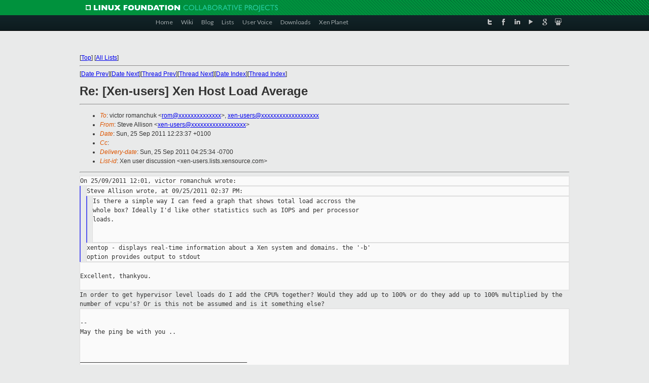

--- FILE ---
content_type: text/html
request_url: https://lists.xenproject.org/archives/html/xen-users/2011-09/msg00515.html
body_size: 3188
content:
<!-- MHonArc v2.6.16 -->
<!--X-Subject: Re: [Xen&#45;users] Xen Host Load Average -->
<!--X-From-R13: Egrir Oyyvfba <kra&#45;hfrefNfgnyxf.abboyrg.bet> -->
<!--X-Date: Sun, 25 Sep 2011 04:25:34 &#45;0700 -->
<!--X-Message-Id: 4E7F0F39.2010705@stalks.nooblet.org -->
<!--X-Content-Type: text/plain -->
<!--X-Reference: 4E7F0476.2000509@stalks.nooblet.org -->
<!--X-Reference: 4E7F09EE.9060206@persimplex.net -->
<!--X-Head-End-->
<!DOCTYPE html PUBLIC "-//W3C//DTD XHTML 1.0 Transitional//EN" "http://www.w3.org/TR/xhtml1/DTD/xhtml1-transitional.dtd">
<html xmlns="http://www.w3.org/1999/xhtml">
<head>
<meta http-equiv="Content-Type" content="text/html; charset=utf-8" />
<title>Xen project Mailing List</title>
</head>
<body bgcolor="#E9EAEA">
        
<link href="/archives/html/images/favicon.ico" rel="shortcut icon" type="image/vnd.microsoft.icon" />

<link href="/archives/html/css/layout.css" rel="stylesheet" type="text/css"/>

<link href="/archives/html/css/base.css" rel="stylesheet" type="text/css"/>
<link href="/archives/html/css/style1.css" rel="stylesheet" type="text/css"/>
<link href="/archives/html/css/menus.css" rel="stylesheet" type="text/css"/>
<link href="/archives/html/css/menus1.css" rel="stylesheet" type="text/css"/>
<link href='https://fonts.googleapis.com/css?family=Lato:400,700' rel='stylesheet' type='text/css'> 


<div class="green-header">
	<div class="mywrapper myclearfix">
		<img alt="" src="/archives/html/images/linux-foundation.png">
	</div>
</div>


<div class="myclearfix" id="mytoolbar">
	<div class="mywrapper myclearfix">
		<div class="float-left">				
			<div class="module smalltopmenu  deepest">
			<ul class="menu menu-line">
				<li class="level1 item435 active current"><a class="level1 active current" href="http://www.xenproject.org/"><span>Home</span></a></li>
				<li class="level1 item506"><a href="http://wiki.xenproject.org" class="item1 level1"><span>Wiki</span></a></li>
				<li class="level1 item507"><a href="http://blog.xenproject.org" class="item2 level1"><span>Blog</span></a></li>
				<li class="level1 item517"><a href="http://lists.xenproject.org" class="item3 level1"><span>Lists</span></a></li>
				<li class="level1 item508"><a href="http://xenorg.uservoice.com" class="item4 level1"><span>User Voice</span></a></li>
				<li class="level1 item509"><a href="http://www.xenproject.org/downloads.html" class="item5 level1"><span>Downloads</span></a></li>
				<li class="level1 item510"><a href="http://www.xenproject.org/xen-planet.html" class="item6 level1"><span>Xen Planet</span></a></li></ul>		
			</div>				
		</div>
							
		<div class="float-right"><div class="module socialmenu  deepest">
			<ul class="menu menu-line">
				<li class="level1 item511"><a href="https://twitter.com/xen_org" class="twitter level1"><span><span style="background-image: url('/archives/html/images/twitter-icon.png');" class="icon"> </span>Twitter</span></a></li>
				<li class="level1 item512"><a href="https://www.facebook.com/pages/The-Xen-Project/181712638644349" class="facebook level1"><span><span style="background-image: url('/archives/html/images/facebook-icon.png');" class="icon"> </span>Facebook</span></a></li>
				<li class="level1 item513"><a href="http://www.linkedin.com/groups?home=&amp;gid=167190" class="linkedin level1"><span><span style="background-image: url('/archives/html/images/linkedin-icon.png');" class="icon"> </span>LinkedIn</span></a></li>
				<li class="level1 item514"><a href="http://vimeo.com/channels/xen" class="vimeo level1"><span><span style="background-image: url('/archives/html/images/vimeo-icon.png');" class="icon"> </span>Vimeo</span></a></li>
				<li class="level1 item515"><a href="https://plus.google.com/b/109906712194947644104/109906712194947644104/about" class="googleplus level1"><span><span style="background-image: url('/archives/html/images/googleplus-icon.png');" class="icon"> </span>Google Plus</span></a></li>
				<li class="level1 item516"><a href="http://slideshare.net/xen_com_mgr/presentations" class="slideshare level1"><span><span style="background-image: url('/archives/html/images/slideshare-icon.png');" class="icon"> </span>Slideshare</span></a></li>
			</ul>		
			</div>
		</div>
	</div>
</div>
    

<p>&nbsp;</p>
<table cellpadding="0" align="center" width="970px">
  <tr>
    <td>
    <!-- start main -->



<div class="metaIdxNav">
<nobr>[<a href="../">Top</a>]</nobr>
<nobr>[<a href="/archives/html/">All Lists</a>]</nobr>
</div>
</center>
<!--X-Body-Begin-->
<!--X-User-Header-->
<!--X-User-Header-End-->
<!--X-TopPNI-->
<hr>
[<a href="msg00514.html">Date Prev</a>][<a href="msg00516.html">Date Next</a>][<a href="msg00514.html">Thread Prev</a>][<a href="msg00516.html">Thread Next</a>][<a href="index.html#00515">Date Index</a>][<a href="threads.html#00515">Thread Index</a>]
<!--X-TopPNI-End-->
<!--X-MsgBody-->
<!--X-Subject-Header-Begin-->
<h1>Re: [Xen-users] Xen Host Load Average</h1>
<hr>
<!--X-Subject-Header-End-->
<!--X-Head-of-Message-->
<ul>
<li><em>To</em>: victor romanchuk &lt;<a href="mailto:rom@DOMAIN.HIDDEN">rom@xxxxxxxxxxxxxx</a>&gt;, <a href="mailto:xen-users@DOMAIN.HIDDEN">xen-users@xxxxxxxxxxxxxxxxxxx</a></li>
<li><em>From</em>: Steve Allison &lt;<a href="mailto:xen-users@DOMAIN.HIDDEN">xen-users@xxxxxxxxxxxxxxxxxx</a>&gt;</li>
<li><em>Date</em>: Sun, 25 Sep 2011 12:23:37 +0100</li>
<li><em>Cc</em>: </li>
<li><em>Delivery-date</em>: Sun, 25 Sep 2011 04:25:34 -0700</li>
<li><em>List-id</em>: Xen user discussion &lt;xen-users.lists.xensource.com&gt;</li>
</ul>
<!--X-Head-of-Message-End-->
<!--X-Head-Body-Sep-Begin-->
<hr>
<!--X-Head-Body-Sep-End-->
<!--X-Body-of-Message-->
<pre style="margin: 0em;">
On 25/09/2011 12:01, victor romanchuk wrote:
</pre><blockquote style="border-left: #5555EE solid 0.2em; margin: 0em; padding-left: 0.85em"><pre style="margin: 0em;">
Steve Allison wrote, at 09/25/2011 02:37 PM:
</pre><blockquote style="border-left: #5555EE solid 0.2em; margin: 0em; padding-left: 0.85em"><pre style="margin: 0em;">
Is there a simple way I can feed a graph that shows total load accross the
whole box? Ideally I'd like other statistics such as IOPS and per processor
loads.


</pre></blockquote><pre style="margin: 0em;">
xentop - displays real-time information about a Xen system and domains. the '-b'
option provides output to stdout
</pre></blockquote><pre style="margin: 0em;">

Excellent, thankyou.

</pre><tt>In order to get hypervisor level loads do I add the CPU% together? Would 
</tt><tt>they add up to 100% or do they add up to 100% multiplied by the number 
</tt><tt>of vcpu's? Or is this not be assumed and is it something else?
</tt><pre style="margin: 0em;">

--
May the ping be with you ..


_______________________________________________
Xen-users mailing list
Xen-users@xxxxxxxxxxxxxxxxxxx
<a  rel="nofollow" href="http://lists.xensource.com/xen-users">http://lists.xensource.com/xen-users</a>

</pre>
<!--X-Body-of-Message-End-->
<!--X-MsgBody-End-->
<!--X-Follow-Ups-->
<hr>
<!--X-Follow-Ups-End-->
<!--X-References-->
<ul><li><strong>References</strong>:
<ul>
<li><strong><a name="00514" href="msg00514.html">[Xen-users] Xen Host Load Average</a></strong>
<ul><li><em>From:</em> Steve Allison</li></ul></li>
</ul></li></ul>
<!--X-References-End-->
<!--X-BotPNI-->
<ul>
<li>Prev by Date:
<strong><a href="msg00514.html">[Xen-users] Xen Host Load Average</a></strong>
</li>
<li>Next by Date:
<strong><a href="msg00516.html">[Xen-users] Unable to get IP address in guest OS through DHCP</a></strong>
</li>
<li>Previous by thread:
<strong><a href="msg00514.html">[Xen-users] Xen Host Load Average</a></strong>
</li>
<li>Next by thread:
<strong><a href="msg00516.html">[Xen-users] Unable to get IP address in guest OS through DHCP</a></strong>
</li>
<li>Index(es):
<ul>
<li><a href="index.html#00515"><strong>Date</strong></a></li>
<li><a href="threads.html#00515"><strong>Thread</strong></a></li>
</ul>
</li>
</ul>

<!--X-BotPNI-End-->
<!--X-User-Footer-->
<!--X-User-Footer-End-->

    <!-- end main -->
    </td>
  </tr>
</table>
<p>&nbsp;</p>

<div class="green-footer">
    <div class="mywrapper myclearfix">
    	<p>&copy;2013 Xen Project, A Linux Foundation Collaborative Project. All Rights Reserved. <br>
    Linux Foundation is a registered trademark of The Linux Foundation. <br>
    Xen Project is a trademark of The Linux Foundation.</p>		 
    </div> 
</div>

<link href="/archives/html/css/copyright.css" rel="stylesheet" type="text/css"/>
<hr>
<table cellpadding="0" align="center" width="970px">
  <tr valign="top">
    <td width="70px"><img src="/archives/html/images/rackspace.png" alt="Rackspace"></td>
    <td class="footnote">        
        <p>Lists.xenproject.org is hosted with <a href="http://www.rackspace.com/">RackSpace</a>, monitoring our<br>
           servers 24x7x365 and backed by RackSpace's Fanatical Support&reg;.</p>
    </td>
  </tr>
</table>

<!-- Asynchronous tracking code for Xen Project  -->
<script type="text/javascript">

var _gaq = _gaq || [];
_gaq.push(['_setAccount', 'UA-40152447-1']);
_gaq.push(['_setDomainName', 'xenproject.org']);
_gaq.push(['_trackPageview']);

(function() {
var ga = document.createElement('script'); ga.type = 'text/javascript'; ga.async = true;
ga.src = ('https:' == document.location.protocol ? 'https://ssl' : 'http://www') + '.google-analytics.com/ga.js';
var s = document.getElementsByTagName('script')[0]; s.parentNode.insertBefore(ga, s);
})();

</script>


</body>
</html>

